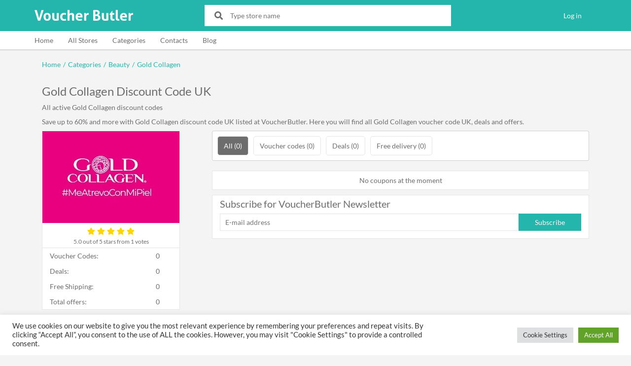

--- FILE ---
content_type: text/html; charset=UTF-8
request_url: https://www.voucherbutler.com/gold-collagen
body_size: 9361
content:
<!DOCTYPE html><html lang="en" class="h-100"><head><meta charset="utf-8"><meta http-equiv="X-UA-Compatible" content="IE=edge"><meta name="viewport" content="width=device-width, initial-scale=1"><link rel="shortcut icon" href="/wp-content/themes/vb/images/favicon.png"><meta name="description" content="Save up to 60% and more with Gold Collagen discount code UK listed at VoucherButler. Here you will find all Gold Collagen voucher code UK, deals and offers."><link rel="canonical" href="https://www.voucherbutler.com/gold-collagen"><link href="https://www.voucherbutler.com/wp-content/cache/autoptimize/css/autoptimize_single_f737947e5ec5e77cb07904d37031186d.css" rel="preload" as="style" onload="this.onload=null;this.rel='stylesheet'"><noscript><link rel="stylesheet" href="https://www.voucherbutler.com/wp-content/themes/vb/fonts/lato/style.css"></noscript><script type="application/ld+json">{"@context":"http://schema.org","@graph":[{"@type":"WebSite","url":"https:\/\/www.voucherbutler.com"},{"@type":"Store","aggregateRating":{"@type":"AggregateRating","ratingValue":"5.0","ratingCount":"1","bestRating":5,"worstRating":0},"description":"Save up to 60% and more with Gold Collagen discount code UK listed at VoucherButler. Here you will find all Gold Collagen voucher code UK, deals and offers.","image":"https:\/\/www.voucherbutler.com\/wp-content\/uploads\/shops\/48\/4888\/gold-collagen-logo-large.jpg","logo":"https:\/\/www.voucherbutler.com\/wp-content\/uploads\/shops\/48\/4888\/gold-collagen-logo-large.jpg","name":"Gold Collagen Discount Code UK","sameAs":null,"url":null},{"@type":"BreadcrumbList","itemListElement":[{"@type":"ListItem","item":{"@id":"https:\/\/www.voucherbutler.com","name":"Home"},"position":1},{"@type":"ListItem","item":{"@id":"https:\/\/www.voucherbutler.com\/categories","name":"Categories"},"position":2},{"@type":"ListItem","item":{"@id":"https:\/\/www.voucherbutler.com\/category\/9","name":"Beauty"},"position":3},{"@type":"ListItem","item":{"@id":"https:\/\/www.voucherbutler.com\/gold-collagen","name":"Gold Collagen"},"position":4}]}]}</script> <title>Gold Collagen Discount Code UK - 50% Off - January 2026</title><meta name='robots' content='max-image-preview:large' /><link href='https://fonts.gstatic.com' crossorigin='anonymous' rel='preconnect' /><link href='https://ajax.googleapis.com' rel='preconnect' /><link href='https://fonts.googleapis.com' rel='preconnect' /><style id='global-styles-inline-css' type='text/css'>body{--wp--preset--color--black: #000000;--wp--preset--color--cyan-bluish-gray: #abb8c3;--wp--preset--color--white: #ffffff;--wp--preset--color--pale-pink: #f78da7;--wp--preset--color--vivid-red: #cf2e2e;--wp--preset--color--luminous-vivid-orange: #ff6900;--wp--preset--color--luminous-vivid-amber: #fcb900;--wp--preset--color--light-green-cyan: #7bdcb5;--wp--preset--color--vivid-green-cyan: #00d084;--wp--preset--color--pale-cyan-blue: #8ed1fc;--wp--preset--color--vivid-cyan-blue: #0693e3;--wp--preset--color--vivid-purple: #9b51e0;--wp--preset--gradient--vivid-cyan-blue-to-vivid-purple: linear-gradient(135deg,rgba(6,147,227,1) 0%,rgb(155,81,224) 100%);--wp--preset--gradient--light-green-cyan-to-vivid-green-cyan: linear-gradient(135deg,rgb(122,220,180) 0%,rgb(0,208,130) 100%);--wp--preset--gradient--luminous-vivid-amber-to-luminous-vivid-orange: linear-gradient(135deg,rgba(252,185,0,1) 0%,rgba(255,105,0,1) 100%);--wp--preset--gradient--luminous-vivid-orange-to-vivid-red: linear-gradient(135deg,rgba(255,105,0,1) 0%,rgb(207,46,46) 100%);--wp--preset--gradient--very-light-gray-to-cyan-bluish-gray: linear-gradient(135deg,rgb(238,238,238) 0%,rgb(169,184,195) 100%);--wp--preset--gradient--cool-to-warm-spectrum: linear-gradient(135deg,rgb(74,234,220) 0%,rgb(151,120,209) 20%,rgb(207,42,186) 40%,rgb(238,44,130) 60%,rgb(251,105,98) 80%,rgb(254,248,76) 100%);--wp--preset--gradient--blush-light-purple: linear-gradient(135deg,rgb(255,206,236) 0%,rgb(152,150,240) 100%);--wp--preset--gradient--blush-bordeaux: linear-gradient(135deg,rgb(254,205,165) 0%,rgb(254,45,45) 50%,rgb(107,0,62) 100%);--wp--preset--gradient--luminous-dusk: linear-gradient(135deg,rgb(255,203,112) 0%,rgb(199,81,192) 50%,rgb(65,88,208) 100%);--wp--preset--gradient--pale-ocean: linear-gradient(135deg,rgb(255,245,203) 0%,rgb(182,227,212) 50%,rgb(51,167,181) 100%);--wp--preset--gradient--electric-grass: linear-gradient(135deg,rgb(202,248,128) 0%,rgb(113,206,126) 100%);--wp--preset--gradient--midnight: linear-gradient(135deg,rgb(2,3,129) 0%,rgb(40,116,252) 100%);--wp--preset--duotone--dark-grayscale: url('#wp-duotone-dark-grayscale');--wp--preset--duotone--grayscale: url('#wp-duotone-grayscale');--wp--preset--duotone--purple-yellow: url('#wp-duotone-purple-yellow');--wp--preset--duotone--blue-red: url('#wp-duotone-blue-red');--wp--preset--duotone--midnight: url('#wp-duotone-midnight');--wp--preset--duotone--magenta-yellow: url('#wp-duotone-magenta-yellow');--wp--preset--duotone--purple-green: url('#wp-duotone-purple-green');--wp--preset--duotone--blue-orange: url('#wp-duotone-blue-orange');--wp--preset--font-size--small: 13px;--wp--preset--font-size--medium: 20px;--wp--preset--font-size--large: 36px;--wp--preset--font-size--x-large: 42px;}.has-black-color{color: var(--wp--preset--color--black) !important;}.has-cyan-bluish-gray-color{color: var(--wp--preset--color--cyan-bluish-gray) !important;}.has-white-color{color: var(--wp--preset--color--white) !important;}.has-pale-pink-color{color: var(--wp--preset--color--pale-pink) !important;}.has-vivid-red-color{color: var(--wp--preset--color--vivid-red) !important;}.has-luminous-vivid-orange-color{color: var(--wp--preset--color--luminous-vivid-orange) !important;}.has-luminous-vivid-amber-color{color: var(--wp--preset--color--luminous-vivid-amber) !important;}.has-light-green-cyan-color{color: var(--wp--preset--color--light-green-cyan) !important;}.has-vivid-green-cyan-color{color: var(--wp--preset--color--vivid-green-cyan) !important;}.has-pale-cyan-blue-color{color: var(--wp--preset--color--pale-cyan-blue) !important;}.has-vivid-cyan-blue-color{color: var(--wp--preset--color--vivid-cyan-blue) !important;}.has-vivid-purple-color{color: var(--wp--preset--color--vivid-purple) !important;}.has-black-background-color{background-color: var(--wp--preset--color--black) !important;}.has-cyan-bluish-gray-background-color{background-color: var(--wp--preset--color--cyan-bluish-gray) !important;}.has-white-background-color{background-color: var(--wp--preset--color--white) !important;}.has-pale-pink-background-color{background-color: var(--wp--preset--color--pale-pink) !important;}.has-vivid-red-background-color{background-color: var(--wp--preset--color--vivid-red) !important;}.has-luminous-vivid-orange-background-color{background-color: var(--wp--preset--color--luminous-vivid-orange) !important;}.has-luminous-vivid-amber-background-color{background-color: var(--wp--preset--color--luminous-vivid-amber) !important;}.has-light-green-cyan-background-color{background-color: var(--wp--preset--color--light-green-cyan) !important;}.has-vivid-green-cyan-background-color{background-color: var(--wp--preset--color--vivid-green-cyan) !important;}.has-pale-cyan-blue-background-color{background-color: var(--wp--preset--color--pale-cyan-blue) !important;}.has-vivid-cyan-blue-background-color{background-color: var(--wp--preset--color--vivid-cyan-blue) !important;}.has-vivid-purple-background-color{background-color: var(--wp--preset--color--vivid-purple) !important;}.has-black-border-color{border-color: var(--wp--preset--color--black) !important;}.has-cyan-bluish-gray-border-color{border-color: var(--wp--preset--color--cyan-bluish-gray) !important;}.has-white-border-color{border-color: var(--wp--preset--color--white) !important;}.has-pale-pink-border-color{border-color: var(--wp--preset--color--pale-pink) !important;}.has-vivid-red-border-color{border-color: var(--wp--preset--color--vivid-red) !important;}.has-luminous-vivid-orange-border-color{border-color: var(--wp--preset--color--luminous-vivid-orange) !important;}.has-luminous-vivid-amber-border-color{border-color: var(--wp--preset--color--luminous-vivid-amber) !important;}.has-light-green-cyan-border-color{border-color: var(--wp--preset--color--light-green-cyan) !important;}.has-vivid-green-cyan-border-color{border-color: var(--wp--preset--color--vivid-green-cyan) !important;}.has-pale-cyan-blue-border-color{border-color: var(--wp--preset--color--pale-cyan-blue) !important;}.has-vivid-cyan-blue-border-color{border-color: var(--wp--preset--color--vivid-cyan-blue) !important;}.has-vivid-purple-border-color{border-color: var(--wp--preset--color--vivid-purple) !important;}.has-vivid-cyan-blue-to-vivid-purple-gradient-background{background: var(--wp--preset--gradient--vivid-cyan-blue-to-vivid-purple) !important;}.has-light-green-cyan-to-vivid-green-cyan-gradient-background{background: var(--wp--preset--gradient--light-green-cyan-to-vivid-green-cyan) !important;}.has-luminous-vivid-amber-to-luminous-vivid-orange-gradient-background{background: var(--wp--preset--gradient--luminous-vivid-amber-to-luminous-vivid-orange) !important;}.has-luminous-vivid-orange-to-vivid-red-gradient-background{background: var(--wp--preset--gradient--luminous-vivid-orange-to-vivid-red) !important;}.has-very-light-gray-to-cyan-bluish-gray-gradient-background{background: var(--wp--preset--gradient--very-light-gray-to-cyan-bluish-gray) !important;}.has-cool-to-warm-spectrum-gradient-background{background: var(--wp--preset--gradient--cool-to-warm-spectrum) !important;}.has-blush-light-purple-gradient-background{background: var(--wp--preset--gradient--blush-light-purple) !important;}.has-blush-bordeaux-gradient-background{background: var(--wp--preset--gradient--blush-bordeaux) !important;}.has-luminous-dusk-gradient-background{background: var(--wp--preset--gradient--luminous-dusk) !important;}.has-pale-ocean-gradient-background{background: var(--wp--preset--gradient--pale-ocean) !important;}.has-electric-grass-gradient-background{background: var(--wp--preset--gradient--electric-grass) !important;}.has-midnight-gradient-background{background: var(--wp--preset--gradient--midnight) !important;}.has-small-font-size{font-size: var(--wp--preset--font-size--small) !important;}.has-medium-font-size{font-size: var(--wp--preset--font-size--medium) !important;}.has-large-font-size{font-size: var(--wp--preset--font-size--large) !important;}.has-x-large-font-size{font-size: var(--wp--preset--font-size--x-large) !important;}</style><link rel='stylesheet' id='cookie-law-info-css'  href='https://www.voucherbutler.com/wp-content/cache/autoptimize/css/autoptimize_single_20e8490fab0dcf7557a5c8b54494db6f.css' type='text/css' media='all' /><link rel='stylesheet' id='cookie-law-info-gdpr-css'  href='https://www.voucherbutler.com/wp-content/cache/autoptimize/css/autoptimize_single_359aca8a88b2331aa34ac505acad9911.css' type='text/css' media='all' /><link rel='stylesheet' id='dashicons-css'  href='https://www.voucherbutler.com/wp-includes/css/dashicons.min.css' type='text/css' media='all' /><link rel='stylesheet' id='post-views-counter-frontend-css'  href='https://www.voucherbutler.com/wp-content/plugins/post-views-counter/css/frontend.min.css' type='text/css' media='all' /><link rel='stylesheet' id='bootstrap-css'  href='https://www.voucherbutler.com/wp-content/themes/vb/css/bootstrap-custom.min.css' type='text/css' media='all' /><link rel='stylesheet' id='icons-css'  href='https://www.voucherbutler.com/wp-content/themes/vb/fontawesome/css/all.min.css' type='text/css' media='all' /><link rel='stylesheet' id='style-css'  href='https://www.voucherbutler.com/wp-content/cache/autoptimize/css/autoptimize_single_af5b25a0620060939af9c85914cf4869.css?29' type='text/css' media='all' /><link rel='stylesheet' id='shop-page-css-css'  href='https://www.voucherbutler.com/wp-content/cache/autoptimize/css/autoptimize_single_349bf5eded9023ec7f7169f7de30fbd3.css?2&#038;ver=5.9.8' type='text/css' media='all' /> <script type='text/javascript' src='https://www.voucherbutler.com/wp-content/themes/vb/js/jquery-3.4.1.min.js' id='jquery-js'></script> <script type='text/javascript' id='cookie-law-info-js-extra'>var Cli_Data = {"nn_cookie_ids":[],"cookielist":[],"non_necessary_cookies":[],"ccpaEnabled":"","ccpaRegionBased":"","ccpaBarEnabled":"","strictlyEnabled":["necessary","obligatoire"],"ccpaType":"gdpr","js_blocking":"1","custom_integration":"","triggerDomRefresh":"","secure_cookies":""};
var cli_cookiebar_settings = {"animate_speed_hide":"500","animate_speed_show":"500","background":"#FFF","border":"#b1a6a6c2","border_on":"","button_1_button_colour":"#61a229","button_1_button_hover":"#4e8221","button_1_link_colour":"#fff","button_1_as_button":"1","button_1_new_win":"","button_2_button_colour":"#333","button_2_button_hover":"#292929","button_2_link_colour":"#444","button_2_as_button":"","button_2_hidebar":"","button_3_button_colour":"#dedfe0","button_3_button_hover":"#b2b2b3","button_3_link_colour":"#333333","button_3_as_button":"1","button_3_new_win":"","button_4_button_colour":"#dedfe0","button_4_button_hover":"#b2b2b3","button_4_link_colour":"#333333","button_4_as_button":"1","button_7_button_colour":"#61a229","button_7_button_hover":"#4e8221","button_7_link_colour":"#fff","button_7_as_button":"1","button_7_new_win":"","font_family":"inherit","header_fix":"","notify_animate_hide":"1","notify_animate_show":"","notify_div_id":"#cookie-law-info-bar","notify_position_horizontal":"right","notify_position_vertical":"bottom","scroll_close":"","scroll_close_reload":"","accept_close_reload":"","reject_close_reload":"","showagain_tab":"","showagain_background":"#fff","showagain_border":"#000","showagain_div_id":"#cookie-law-info-again","showagain_x_position":"100px","text":"#333333","show_once_yn":"","show_once":"10000","logging_on":"","as_popup":"","popup_overlay":"1","bar_heading_text":"","cookie_bar_as":"banner","popup_showagain_position":"bottom-right","widget_position":"left"};
var log_object = {"ajax_url":"https:\/\/www.voucherbutler.com\/wp-admin\/admin-ajax.php"};</script> <script type='text/javascript' src='https://www.voucherbutler.com/wp-content/cache/autoptimize/js/autoptimize_single_dffa195b546cf1dfd52f2206955eb892.js' id='cookie-law-info-js'></script> <link rel="https://api.w.org/" href="https://www.voucherbutler.com/wp-json/" /><link rel="EditURI" type="application/rsd+xml" title="RSD" href="https://www.voucherbutler.com/xmlrpc.php?rsd" /><link rel="wlwmanifest" type="application/wlwmanifest+xml" href="https://www.voucherbutler.com/wp-includes/wlwmanifest.xml" /><meta name="generator" content="WordPress 5.9.8" /> <script>window.dataLayer = window.dataLayer || [];
        function gtag(){dataLayer.push(arguments);}

        gtag('consent', 'default', {
            'ad_storage': 'denied',
            'analytics_storage': 'denied'
        });</script> <script async src="//pagead2.googlesyndication.com/pagead/js/adsbygoogle.js"></script> <script>(adsbygoogle = window.adsbygoogle || []).push({
            google_ad_client: "ca-pub-9830974745450485",
            enable_page_level_ads: true
        });</script>  <script async src="https://www.googletagmanager.com/gtag/js?id=AW-880988742"></script> <script>window.dataLayer = window.dataLayer || [];
        function gtag(){dataLayer.push(arguments);}
        gtag('js', new Date());

        gtag('config', 'AW-880988742');</script>  <script>function gtag_report_conversion(url) { var callback = function () { if (typeof(url) != 'undefined') { window.location = url; } }; gtag('event', 'conversion', { 'send_to': 'AW-880988742/JiXYCOnCkXQQxqSLpAM', 'event_callback': callback }); return false; }</script> </head><body class="h-100 d-flex flex-column "><header><nav class="navbar navbar-expand-sm flex-wrap"> <button class="navbar-toggler" type="button" data-toggle="collapse" data-target="#navbarSupportedContent1,#navbarSupportedContent2" aria-controls="navbarSupportedContent" aria-expanded="false" aria-label="Toggle navigation"> <i class="navbar-toggler-icon fas fa-bars"></i> </button><div class="navbar-brand"> <a href="https://www.voucherbutler.com"> <noscript><img src="https://www.voucherbutler.com/wp-content/themes/vb/images/voucher-butler.png?2" alt="Voucher Butler"></noscript><img class="lazyload" src='data:image/svg+xml,%3Csvg%20xmlns=%22http://www.w3.org/2000/svg%22%20viewBox=%220%200%20%20%22%3E%3C/svg%3E' data-src="https://www.voucherbutler.com/wp-content/themes/vb/images/voucher-butler.png?2" alt="Voucher Butler"> </a></div> <button class="navbar-toggler" type="button" data-toggle="collapse" data-target="#navbarSearchContent" aria-controls="navbarSearchContent" aria-expanded="false" aria-label="Toggle search field" id="searchButton"> <i class="navbar-toggler-icon fas fa-search"></i> </button><div class="collapse navbar-collapse" id="navbarSearchContent"><div class="navbar-search-content"><div class="search-box"><div class="icon"><i class="fas fa-search"></i></div><div class="input"> <input type="text" placeholder="Type store name" id="search-shop" aria-label="Type store name"></div></div></div><div class="search-shop-autocomplete-container"><div id="search-shop-autocomplete"></div></div></div><div class="collapse navbar-collapse menu" id="navbarSupportedContent1"><ul class="list-unstyled mb-0"><li><a href="/wp-login.php">Log in</a></li></ul></div><div class="collapse navbar-collapse menu" id="navbarSupportedContent2"><div class="container"><ul class="list-unstyled mb-0"><li><a href="/">Home</a></li><li><a href="/stores">All Stores</a></li><li><a href="/categories">Categories</a></li><li><a href="/contacts">Contacts</a></li><li><a href="/blog">Blog</a></li></ul></div></div></nav></header><main><div class="container"><nav><ul class="breadcrumbs list-unstyled"><li><a href="https://www.voucherbutler.com">Home</a></li><li><span>/</span></li><li><a href="https://www.voucherbutler.com/categories">Categories</a></li><li><span>/</span></li><li><a href="https://www.voucherbutler.com/category/9">Beauty</a></li><li><span>/</span></li><li><a href="https://www.voucherbutler.com/gold-collagen">Gold Collagen</a></li></ul></nav><div class="store-page"><h1>Gold Collagen Discount Code UK</h1><div class="logo"> <picture style="background: #e9007f"> <source data-srcset="https://www.voucherbutler.com/wp-content/uploads/shops/48/4888/gold-collagen-logo-large-248x186.webp" type="image/webp" media="(min-width: 1200px)"> <source data-srcset="https://www.voucherbutler.com/wp-content/uploads/shops/48/4888/gold-collagen-logo-large-200x150.webp" type="image/webp" media="(min-width: 768px)"> <source data-srcset="https://www.voucherbutler.com/wp-content/uploads/shops/48/4888/gold-collagen-logo-large-100x75.webp" type="image/webp"> <noscript><img src="https://www.voucherbutler.com/wp-content/uploads/shops/48/4888/gold-collagen-logo-large-100x75.jpg" alt="Gold Collagen"></noscript><img class="lazyload" src='data:image/svg+xml,%3Csvg%20xmlns=%22http://www.w3.org/2000/svg%22%20viewBox=%220%200%20%20%22%3E%3C/svg%3E' data-src="https://www.voucherbutler.com/wp-content/uploads/shops/48/4888/gold-collagen-logo-large-100x75.jpg" alt="Gold Collagen"> </picture></div><div id="store-rating" data-store-id="4888"><div class="stars"><div class="stars-empty"><i class="far fa-star"></i><i class="far fa-star"></i><i class="far fa-star"></i><i class="far fa-star"></i><i class="far fa-star"></i></div><div class="stars-filled" style="width: 100%" data-width="100"><i class="fas fa-star" data-rating="1"></i><i class="fas fa-star" data-rating="2"></i><i class="fas fa-star" data-rating="3"></i><i class="fas fa-star" data-rating="4"></i><i class="fas fa-star" data-rating="5"></i></div></div><div class="text"><span>5.0</span> out of 5 stars from 1 votes</div></div><h2>All active Gold Collagen discount codes</h2><div class="meta-description">Save up to 60% and more with Gold Collagen discount code UK listed at VoucherButler. Here you will find all Gold Collagen voucher code UK, deals and offers.</div><div class="main-column"><div class="voucher-list-filters"><div class="dropdown"> <button class="btn btn-secondary dropdown-toggle" type="button" id="voucherListFiltersButton" data-toggle="dropdown" aria-haspopup="true" aria-expanded="false">All (0)</button><div class="dropdown-menu" aria-labelledby="voucherListFiltersButton" id="voucherListFiltersList"> <button type="button" class="dropdown-item active" data-type-id="0">All (0)</button> <button type="button" class="dropdown-item" data-type-id="1">Voucher codes (0)</button> <button type="button" class="dropdown-item" data-type-id="2">Deals (0)</button> <button type="button" class="dropdown-item" data-type-id="3">Free delivery (0)</button></div></div></div><div class="voucher-list" id="voucherList"><div class="no-vouchers">No coupons at the moment</div></div><div class="subscription"><h4>Subscribe for VoucherButler Newsletter</h4> <script>(function() {
	if (!window.mc4wp) {
		window.mc4wp = {
			listeners: [],
			forms    : {
				on: function (event, callback) {
					window.mc4wp.listeners.push({
						event   : event,
						callback: callback
					});
				}
			}
		}
	}
})();</script><form id="mc4wp-form-1" class="mc4wp-form mc4wp-form-363" method="post" data-id="363" data-name="Subscription" ><div class="mc4wp-form-fields"><div class="subscription-box"><div class="subscription-input"><input type="email" name="EMAIL" placeholder="E-mail address" required aria-label="E-mail address"></div><div class="subscription-button"><button type="submit">Subscribe</button></div></div></div><label style="display: none !important;">Leave this field empty if you're human: <input type="text" name="_mc4wp_honeypot" value="" tabindex="-1" autocomplete="off" /></label><input type="hidden" name="_mc4wp_timestamp" value="1768596733" /><input type="hidden" name="_mc4wp_form_id" value="363" /><input type="hidden" name="_mc4wp_form_element_id" value="mc4wp-form-1" /><div class="mc4wp-response"></div></form></div></div><div class="left-column"><div class="store-stats"><table><tr><td>Voucher Codes:</td><td>0</td></tr><tr><td>Deals:</td><td>0</td></tr><tr><td>Free Shipping:</td><td>0</td></tr><tr><td>Total offers:</td><td>0</td></tr></table></div><section class="from-same-category"><h4>Stores from same category</h4><div class="related-stores"> <a href="/perriconemd-us" class="btn btn-secondary">PerriconeMD US</a> <a href="/amika" class="btn btn-secondary">Amika UK</a> <a href="/zoeva" class="btn btn-secondary">Zoeva UK</a> <a href="/unineed" class="btn btn-secondary">unineed</a> <a href="/nars-cosmetics" class="btn btn-secondary">NARS Cosmetics</a> <a href="/ninety-percent" class="btn btn-secondary">Ninety Percent</a> <a href="/time-to-spa" class="btn btn-secondary">Time to Spa</a> <a href="/rehab-your-hair" class="btn btn-secondary">REHAB Your Hair</a> <a href="/urban-retreat" class="btn btn-secondary">Urban Retreat</a> <a href="/crabtree-evelyn" class="btn btn-secondary">Crabtree & Evelyn</a> <a href="/sabon" class="btn btn-secondary">Sabon</a> <a href="/lena-nail-polish" class="btn btn-secondary">LENA Nail Polish</a> <a href="/gorgeous-shop" class="btn btn-secondary">Gorgeous Shop</a> <a href="/the-eyelash-emporium" class="btn btn-secondary">The Eyelash Emporium</a> <a href="/grow-gorgeous" class="btn btn-secondary">Grow Gorgeous UK</a> <a href="/foxy-locks" class="btn btn-secondary">Foxy Locks</a> <a href="/skincity" class="btn btn-secondary">Skincity</a> <a href="/mylee" class="btn btn-secondary">Mylee</a> <a href="/germaine-de-capuccini" class="btn btn-secondary">Germaine de Capuccini</a> <a href="/the-protein-works" class="btn btn-secondary">protein works. UK</a></div></section></div></div></div></main><footer class="mt-auto"><div class="container"><nav><ul class="list-unstyled"><li><a href="/">Home</a></li><li><a href="/blog">Blog</a></li><li><a href="/privacy">Privacy & Cookie Policy</a></li><li><a href="/contacts/">Contacts</a></li></ul></nav><div class="social"><div class="title">Stay in touch</div><div class="icons"> <a href="https://www.facebook.com/voucherbutler/" target="_blank" rel="noopener" aria-label="Facebook"><i class="fab fa-facebook-square"></i></a> <a href="https://twitter.com/VoucherButler" target="_blank" rel="noopener" aria-label="Twitter"><i class="fab fa-twitter"></i></a> <a href="https://www.instagram.com/voucherbutler/" target="_blank" rel="noopener" aria-label="Instagram"><i class="fab fa-instagram"></i></a> <a href="https://t.me/VoucherButler" target="_blank" rel="noopener" aria-label="Telegram"><i class="fab fa-telegram-plane"></i></a></div></div><div class="subscription"><div class="title">Subscription</div> <script>(function() {
	if (!window.mc4wp) {
		window.mc4wp = {
			listeners: [],
			forms    : {
				on: function (event, callback) {
					window.mc4wp.listeners.push({
						event   : event,
						callback: callback
					});
				}
			}
		}
	}
})();</script><form id="mc4wp-form-2" class="mc4wp-form mc4wp-form-363" method="post" data-id="363" data-name="Subscription" ><div class="mc4wp-form-fields"><div class="subscription-box"><div class="subscription-input"><input type="email" name="EMAIL" placeholder="E-mail address" required aria-label="E-mail address"></div><div class="subscription-button"><button type="submit">Subscribe</button></div></div></div><label style="display: none !important;">Leave this field empty if you're human: <input type="text" name="_mc4wp_honeypot" value="" tabindex="-1" autocomplete="off" /></label><input type="hidden" name="_mc4wp_timestamp" value="1768596733" /><input type="hidden" name="_mc4wp_form_id" value="363" /><input type="hidden" name="_mc4wp_form_element_id" value="mc4wp-form-2" /><div class="mc4wp-response"></div></form></div><div class="site-activity-description">We may earn a commission when you use one of our coupons/links to make a purchase.</div><div class="copyright"> All rights reserved 2026<br> www.voucherbutler.com</div></div></footer><div id="cookie-law-info-bar" data-nosnippet="true"><span><div class="cli-bar-container cli-style-v2"><div class="cli-bar-message">We use cookies on our website to give you the most relevant experience by remembering your preferences and repeat visits. By clicking “Accept All”, you consent to the use of ALL the cookies. However, you may visit "Cookie Settings" to provide a controlled consent.</div><div class="cli-bar-btn_container"><a role='button' class="medium cli-plugin-button cli-plugin-main-button cli_settings_button" style="margin:0px 5px 0px 0px">Cookie Settings</a><a id="wt-cli-accept-all-btn" role='button' data-cli_action="accept_all" class="wt-cli-element medium cli-plugin-button wt-cli-accept-all-btn cookie_action_close_header cli_action_button">Accept All</a></div></div></span></div><div id="cookie-law-info-again" data-nosnippet="true"><span id="cookie_hdr_showagain">Manage consent</span></div><div class="cli-modal" data-nosnippet="true" id="cliSettingsPopup" tabindex="-1" role="dialog" aria-labelledby="cliSettingsPopup" aria-hidden="true"><div class="cli-modal-dialog" role="document"><div class="cli-modal-content cli-bar-popup"> <button type="button" class="cli-modal-close" id="cliModalClose"> <svg class="" viewBox="0 0 24 24"><path d="M19 6.41l-1.41-1.41-5.59 5.59-5.59-5.59-1.41 1.41 5.59 5.59-5.59 5.59 1.41 1.41 5.59-5.59 5.59 5.59 1.41-1.41-5.59-5.59z"></path><path d="M0 0h24v24h-24z" fill="none"></path></svg> <span class="wt-cli-sr-only">Close</span> </button><div class="cli-modal-body"><div class="cli-container-fluid cli-tab-container"><div class="cli-row"><div class="cli-col-12 cli-align-items-stretch cli-px-0"><div class="cli-privacy-overview"><h4>Privacy Overview</h4><div class="cli-privacy-content"><div class="cli-privacy-content-text">This website uses cookies to improve your experience while you navigate through the website. Out of these, the cookies that are categorized as necessary are stored on your browser as they are essential for the working of basic functionalities of the website. We also use third-party cookies that help us analyze and understand how you use this website. These cookies will be stored in your browser only with your consent. You also have the option to opt-out of these cookies. But opting out of some of these cookies may affect your browsing experience.</div></div> <a class="cli-privacy-readmore" aria-label="Show more" role="button" data-readmore-text="Show more" data-readless-text="Show less"></a></div></div><div class="cli-col-12 cli-align-items-stretch cli-px-0 cli-tab-section-container"><div class="cli-tab-section"><div class="cli-tab-header"> <a role="button" tabindex="0" class="cli-nav-link cli-settings-mobile" data-target="necessary" data-toggle="cli-toggle-tab"> Necessary </a><div class="wt-cli-necessary-checkbox"> <input type="checkbox" class="cli-user-preference-checkbox"  id="wt-cli-checkbox-necessary" data-id="checkbox-necessary" checked="checked"  /> <label class="form-check-label" for="wt-cli-checkbox-necessary">Necessary</label></div> <span class="cli-necessary-caption">Always Enabled</span></div><div class="cli-tab-content"><div class="cli-tab-pane cli-fade" data-id="necessary"><div class="wt-cli-cookie-description"> Necessary cookies are absolutely essential for the website to function properly. These cookies ensure basic functionalities and security features of the website, anonymously.<table class="cookielawinfo-row-cat-table cookielawinfo-winter"><thead><tr><th class="cookielawinfo-column-1">Cookie</th><th class="cookielawinfo-column-3">Duration</th><th class="cookielawinfo-column-4">Description</th></tr></thead><tbody><tr class="cookielawinfo-row"><td class="cookielawinfo-column-1">cookielawinfo-checkbox-analytics</td><td class="cookielawinfo-column-3">11 months</td><td class="cookielawinfo-column-4">This cookie is set by GDPR Cookie Consent plugin. The cookie is used to store the user consent for the cookies in the category "Analytics".</td></tr><tr class="cookielawinfo-row"><td class="cookielawinfo-column-1">cookielawinfo-checkbox-functional</td><td class="cookielawinfo-column-3">11 months</td><td class="cookielawinfo-column-4">The cookie is set by GDPR cookie consent to record the user consent for the cookies in the category "Functional".</td></tr><tr class="cookielawinfo-row"><td class="cookielawinfo-column-1">cookielawinfo-checkbox-necessary</td><td class="cookielawinfo-column-3">11 months</td><td class="cookielawinfo-column-4">This cookie is set by GDPR Cookie Consent plugin. The cookies is used to store the user consent for the cookies in the category "Necessary".</td></tr><tr class="cookielawinfo-row"><td class="cookielawinfo-column-1">cookielawinfo-checkbox-others</td><td class="cookielawinfo-column-3">11 months</td><td class="cookielawinfo-column-4">This cookie is set by GDPR Cookie Consent plugin. The cookie is used to store the user consent for the cookies in the category "Other.</td></tr><tr class="cookielawinfo-row"><td class="cookielawinfo-column-1">cookielawinfo-checkbox-performance</td><td class="cookielawinfo-column-3">11 months</td><td class="cookielawinfo-column-4">This cookie is set by GDPR Cookie Consent plugin. The cookie is used to store the user consent for the cookies in the category "Performance".</td></tr><tr class="cookielawinfo-row"><td class="cookielawinfo-column-1">viewed_cookie_policy</td><td class="cookielawinfo-column-3">11 months</td><td class="cookielawinfo-column-4">The cookie is set by the GDPR Cookie Consent plugin and is used to store whether or not user has consented to the use of cookies. It does not store any personal data.</td></tr></tbody></table></div></div></div></div><div class="cli-tab-section"><div class="cli-tab-header"> <a role="button" tabindex="0" class="cli-nav-link cli-settings-mobile" data-target="functional" data-toggle="cli-toggle-tab"> Functional </a><div class="cli-switch"> <input type="checkbox" id="wt-cli-checkbox-functional" class="cli-user-preference-checkbox"  data-id="checkbox-functional" /> <label for="wt-cli-checkbox-functional" class="cli-slider" data-cli-enable="Enabled" data-cli-disable="Disabled"><span class="wt-cli-sr-only">Functional</span></label></div></div><div class="cli-tab-content"><div class="cli-tab-pane cli-fade" data-id="functional"><div class="wt-cli-cookie-description"> Functional cookies help to perform certain functionalities like sharing the content of the website on social media platforms, collect feedbacks, and other third-party features.</div></div></div></div><div class="cli-tab-section"><div class="cli-tab-header"> <a role="button" tabindex="0" class="cli-nav-link cli-settings-mobile" data-target="performance" data-toggle="cli-toggle-tab"> Performance </a><div class="cli-switch"> <input type="checkbox" id="wt-cli-checkbox-performance" class="cli-user-preference-checkbox"  data-id="checkbox-performance" /> <label for="wt-cli-checkbox-performance" class="cli-slider" data-cli-enable="Enabled" data-cli-disable="Disabled"><span class="wt-cli-sr-only">Performance</span></label></div></div><div class="cli-tab-content"><div class="cli-tab-pane cli-fade" data-id="performance"><div class="wt-cli-cookie-description"> Performance cookies are used to understand and analyze the key performance indexes of the website which helps in delivering a better user experience for the visitors.</div></div></div></div><div class="cli-tab-section"><div class="cli-tab-header"> <a role="button" tabindex="0" class="cli-nav-link cli-settings-mobile" data-target="analytics" data-toggle="cli-toggle-tab"> Analytics </a><div class="cli-switch"> <input type="checkbox" id="wt-cli-checkbox-analytics" class="cli-user-preference-checkbox"  data-id="checkbox-analytics" /> <label for="wt-cli-checkbox-analytics" class="cli-slider" data-cli-enable="Enabled" data-cli-disable="Disabled"><span class="wt-cli-sr-only">Analytics</span></label></div></div><div class="cli-tab-content"><div class="cli-tab-pane cli-fade" data-id="analytics"><div class="wt-cli-cookie-description"> Analytical cookies are used to understand how visitors interact with the website. These cookies help provide information on metrics the number of visitors, bounce rate, traffic source, etc.</div></div></div></div><div class="cli-tab-section"><div class="cli-tab-header"> <a role="button" tabindex="0" class="cli-nav-link cli-settings-mobile" data-target="advertisement" data-toggle="cli-toggle-tab"> Advertisement </a><div class="cli-switch"> <input type="checkbox" id="wt-cli-checkbox-advertisement" class="cli-user-preference-checkbox"  data-id="checkbox-advertisement" /> <label for="wt-cli-checkbox-advertisement" class="cli-slider" data-cli-enable="Enabled" data-cli-disable="Disabled"><span class="wt-cli-sr-only">Advertisement</span></label></div></div><div class="cli-tab-content"><div class="cli-tab-pane cli-fade" data-id="advertisement"><div class="wt-cli-cookie-description"> Advertisement cookies are used to provide visitors with relevant ads and marketing campaigns. These cookies track visitors across websites and collect information to provide customized ads.</div></div></div></div><div class="cli-tab-section"><div class="cli-tab-header"> <a role="button" tabindex="0" class="cli-nav-link cli-settings-mobile" data-target="others" data-toggle="cli-toggle-tab"> Others </a><div class="cli-switch"> <input type="checkbox" id="wt-cli-checkbox-others" class="cli-user-preference-checkbox"  data-id="checkbox-others" /> <label for="wt-cli-checkbox-others" class="cli-slider" data-cli-enable="Enabled" data-cli-disable="Disabled"><span class="wt-cli-sr-only">Others</span></label></div></div><div class="cli-tab-content"><div class="cli-tab-pane cli-fade" data-id="others"><div class="wt-cli-cookie-description"> Other uncategorized cookies are those that are being analyzed and have not been classified into a category as yet.</div></div></div></div></div></div></div></div><div class="cli-modal-footer"><div class="wt-cli-element cli-container-fluid cli-tab-container"><div class="cli-row"><div class="cli-col-12 cli-align-items-stretch cli-px-0"><div class="cli-tab-footer wt-cli-privacy-overview-actions"> <a id="wt-cli-privacy-save-btn" role="button" tabindex="0" data-cli-action="accept" class="wt-cli-privacy-btn cli_setting_save_button wt-cli-privacy-accept-btn cli-btn">SAVE &amp; ACCEPT</a></div></div></div></div></div></div></div></div><div class="cli-modal-backdrop cli-fade cli-settings-overlay"></div><div class="cli-modal-backdrop cli-fade cli-popupbar-overlay"></div> <style>.lazyload,.lazyloading{opacity:0;}.lazyloaded{opacity:1;transition:opacity 300ms;}</style><noscript><style>.lazyload{display:none;}</style></noscript><script data-noptimize="1">window.lazySizesConfig=window.lazySizesConfig||{};window.lazySizesConfig.loadMode=1;</script><script async data-noptimize="1" src='https://www.voucherbutler.com/wp-content/plugins/autoptimize/classes/external/js/lazysizes.min.js?ao_version=2.6.1'></script><script>(function() {function addEventListener(element,event,handler) {
	if(element.addEventListener) {
		element.addEventListener(event,handler, false);
	} else if(element.attachEvent){
		element.attachEvent('on'+event,handler);
	}
}function maybePrefixUrlField() {
	if(this.value.trim() !== '' && this.value.indexOf('http') !== 0) {
		this.value = "http://" + this.value;
	}
}

var urlFields = document.querySelectorAll('.mc4wp-form input[type="url"]');
if( urlFields && urlFields.length > 0 ) {
	for( var j=0; j < urlFields.length; j++ ) {
		addEventListener(urlFields[j],'blur',maybePrefixUrlField);
	}
}/* test if browser supports date fields */
var testInput = document.createElement('input');
testInput.setAttribute('type', 'date');
if( testInput.type !== 'date') {

	/* add placeholder & pattern to all date fields */
	var dateFields = document.querySelectorAll('.mc4wp-form input[type="date"]');
	for(var i=0; i<dateFields.length; i++) {
		if(!dateFields[i].placeholder) {
			dateFields[i].placeholder = 'YYYY-MM-DD';
		}
		if(!dateFields[i].pattern) {
			dateFields[i].pattern = '[0-9]{4}-(0[1-9]|1[012])-(0[1-9]|1[0-9]|2[0-9]|3[01])';
		}
	}
}

})();</script><link rel='stylesheet' id='cookie-law-info-table-css'  href='https://www.voucherbutler.com/wp-content/cache/autoptimize/css/autoptimize_single_26b4f0c3c1bcf76291fa4952fb7f04fb.css' type='text/css' media='all' /> <script type='text/javascript' src='https://www.voucherbutler.com/wp-content/themes/vb/js/jquery-migrate-3.4.0.min.js' id='jquery-migrate-js'></script> <script type='text/javascript' src='https://www.voucherbutler.com/wp-content/themes/vb/js/bootstrap.bundle.min.js' id='bootstrap-bundle-js-js'></script> <script type='text/javascript' src='https://www.voucherbutler.com/wp-includes/js/clipboard.min.js' id='clipboard-js'></script> <script type='text/javascript' src='https://www.voucherbutler.com/wp-content/cache/autoptimize/js/autoptimize_single_b73d0690872aba89080daf65023915a5.js?3&#038;ver=5.9.8' id='store-page-js-js'></script> <script type='text/javascript' src='https://www.voucherbutler.com/wp-content/themes/vb/js/autocomplete.min.js' id='jquery-ui-autocomplete-js'></script> <script type='text/javascript' src='https://www.voucherbutler.com/wp-content/themes/vb/js/jquery.scrollUp.min.js' id='scrollUp-js'></script> <script type='text/javascript' id='mc4wp-forms-api-js-extra'>var mc4wp_forms_config = [];</script> <script type='text/javascript' src='https://www.voucherbutler.com/wp-content/plugins/mailchimp-for-wp/assets/js/forms-api.min.js' id='mc4wp-forms-api-js'></script> <script type='text/javascript' src='https://www.voucherbutler.com/wp-content/cache/autoptimize/js/autoptimize_single_0f70671f1e1f38456d62b2da832b9a81.js?12&#038;ver=5.9.8' id='javascripts-js'></script> <!--[if lte IE 9]> <script type='text/javascript' src='https://www.voucherbutler.com/wp-content/plugins/mailchimp-for-wp/assets/js/third-party/placeholders.min.js' id='mc4wp-forms-placeholders-js'></script> <![endif]--> <script>(function(i,s,o,g,r,a,m){i['GoogleAnalyticsObject']=r;i[r]=i[r]||function(){
                (i[r].q=i[r].q||[]).push(arguments)},i[r].l=1*new Date();a=s.createElement(o),
            m=s.getElementsByTagName(o)[0];a.async=1;a.src=g;m.parentNode.insertBefore(a,m)
        })(window,document,'script','https://www.google-analytics.com/analytics.js','ga');

        ga('create', 'UA-77727975-1', 'auto');
        ga('send', 'pageview');</script> <script src="https://www.dwin2.com/pub.213591.min.js"></script> </body></html>

--- FILE ---
content_type: text/html; charset=utf-8
request_url: https://www.google.com/recaptcha/api2/aframe
body_size: 265
content:
<!DOCTYPE HTML><html><head><meta http-equiv="content-type" content="text/html; charset=UTF-8"></head><body><script nonce="o-LPiAj2-GpaU8p1OMS8pg">/** Anti-fraud and anti-abuse applications only. See google.com/recaptcha */ try{var clients={'sodar':'https://pagead2.googlesyndication.com/pagead/sodar?'};window.addEventListener("message",function(a){try{if(a.source===window.parent){var b=JSON.parse(a.data);var c=clients[b['id']];if(c){var d=document.createElement('img');d.src=c+b['params']+'&rc='+(localStorage.getItem("rc::a")?sessionStorage.getItem("rc::b"):"");window.document.body.appendChild(d);sessionStorage.setItem("rc::e",parseInt(sessionStorage.getItem("rc::e")||0)+1);localStorage.setItem("rc::h",'1768596736689');}}}catch(b){}});window.parent.postMessage("_grecaptcha_ready", "*");}catch(b){}</script></body></html>

--- FILE ---
content_type: text/css
request_url: https://www.voucherbutler.com/wp-content/cache/autoptimize/css/autoptimize_single_349bf5eded9023ec7f7169f7de30fbd3.css?2&ver=5.9.8
body_size: 2101
content:
.store-page{display:grid;grid-column-gap:10px;grid-template-areas:"logo title" "logo rating" "h2 h2" "meta-description meta-description" "main-column main-column" "left-column left-column";grid-template-columns:102px auto;justify-items:stretch}.store-page h1{font-size:24px;grid-area:title;margin:0}.store-page .logo{grid-area:logo}.store-page .logo picture,.store-page .logo>div{border:1px solid #e5e5e5;display:block;height:77px;width:102px}.store-page .logo>div{align-items:center;background:#fff;justify-content:center;display:flex;text-align:center}.store-page #store-rating{display:flex;grid-area:rating;height:20px;margin-top:5px}.store-page #store-rating .stars{color:gold;flex:0 0 110px;height:20px;position:relative;width:110px}.store-page #store-rating .stars-empty,.store-page #store-rating .stars-filled{height:20px;overflow:hidden;position:absolute;white-space:nowrap;width:110px;z-index:1}.store-page #store-rating .stars-empty>i,.store-page #store-rating .stars-filled>i{padding:2px}.store-page #store-rating .stars-filled{z-index:2}.store-page #store-rating .stars-filled>i{cursor:pointer}.store-page #store-rating .text{font-size:12px;height:20px;line-height:24px;margin-left:10px}.store-page h2,.store-page .meta-description{font-size:14px;font-weight:400;grid-area:meta-description;margin:8px 0}.store-page h2{grid-area:h2;line-height:1.5;margin:8px 0 0}.store-page .left-column{display:none;grid-area:left-column}.store-page .main-column{grid-area:main-column}.store-page .voucher-list-filters{margin-bottom:20px;width:100%}.store-page .voucher-list-filters .dropdown>button,.store-page .voucher-list-filters .dropdown>button:active{background:#fff;border:1px solid #e5e5e5;border-radius:0;color:#6d6d6d;padding:12px 15px;text-align:left;width:100%}.store-page .voucher-list-filters .dropdown>.dropdown-menu{width:100%}.store-page .voucher-list-filters .dropdown>.dropdown-menu>.dropdown-item,.store-page .voucher-list-filters .dropdown>.dropdown-menu>.dropdown-item:active{background:0 0;color:#6d6d6d;font-size:14px;padding:12px 24px}.store-page .voucher-list-filters .dropdown>.dropdown-menu>.dropdown-item:active,.store-page .voucher-list-filters .dropdown>.dropdown-menu>.dropdown-item:hover{background:#e5e5e5}.store-page .voucher-list{width:100%}.store-page .voucher-list .voucher-box{background:#fff;border:1px solid #e5e5e5;display:grid;grid-template-columns:150px auto}.store-page .voucher-list .voucher-box .discount-box{border-right:1px solid #e5e5e5;display:flex;flex-direction:column;font-weight:700;grid-column:1;grid-row:1/4;text-align:center;text-transform:uppercase}.store-page .voucher-list .voucher-box.voucher-type-1 .discount-box .value{align-items:center;color:#ff8b02;display:flex;flex:1 1;flex-direction:column;font-size:32px;justify-content:center}.store-page .voucher-list .voucher-box.voucher-type-1 .discount-box .text{background:#24b6ac;color:#fff;flex:0 0 25px;font-size:16px;line-height:25px}.store-page .voucher-list .voucher-box.voucher-type-2 .discount-box{background:#2ca9e0;color:#fff;justify-content:center}.store-page .voucher-list .voucher-box.voucher-type-3 .discount-box{background:#24b6ac;color:#fff;justify-content:center}.store-page .voucher-list .voucher-box .title{font-size:20px;grid-column:2;grid-row:1;line-height:1.3;margin:15px 20px 0}.store-page .voucher-list .voucher-box .show-button{align-items:center;display:flex;grid-column:2;grid-row:2;margin:5px 20px}.store-page .voucher-list .voucher-box .show-button button,.store-page .voucher-list .voucher-box .show-button .code-box,.voucher-popup .show-button,.voucher-popup .code-box,.voucher-popup .copy-button{background:#24b6ac;border:0 none;border-radius:5px;color:#fff;font-size:14px;font-weight:700;height:32px;line-height:32px;padding:0;position:relative;text-transform:uppercase;width:105px}.store-page .voucher-list .voucher-box .show-button button>span:not(.text){display:none}.store-page .voucher-list .voucher-box .terms{font-size:14px;grid-column:2;grid-row:3;margin:5px 20px 15px}.store-page .voucher-list .voucher-box .terms>p{-webkit-line-clamp:2;-webkit-box-orient:vertical;cursor:pointer;display:-webkit-box;margin:0;overflow:hidden;white-space:pre-line}.store-page .voucher-list .voucher-box .terms>p.expanded{cursor:auto;display:block}.store-page .voucher-list .no-vouchers{background:#fff;border:1px solid #e5e5e5;padding:8px 12px;text-align:center}.store-page .subscription{background:#fff;border:1px solid #e5e5e5;margin-top:10px;padding:5px 15px}.store-page .subscription h4{font-size:20px}.store-page .voucher-list.expired{color:#ccc !important;margin-top:30px}.store-page .voucher-list.expired h4{color:#6d6d6d;margin-left:5px;margin-right:5px}.store-page .voucher-list.expired .voucher-box.voucher-type-2 .discount-box,.store-page .voucher-list.expired .voucher-box.voucher-type-3 .discount-box{background:#ccc !important}.store-page .voucher-list.expired .voucher-box .discount-box .value{color:#ccc !important}.store-page .voucher-list.expired .voucher-box .discount-box .text{background:#ccc !important}.store-page .voucher-list.expired .voucher-box .show-button button{background:#ccc !important}.store-page .voucher-list.expired .voucher-box .show-button button .tear-left{background:#ccc !important}.store-page .voucher-list.expired .voucher-box .show-button button .tear{background:linear-gradient(30deg,#a8a8a8,#a8a8a8 49%,rgba(40,189,162,0) 50%) no-repeat 0 .125em !important}.store-page .voucher-list.expired .voucher-box .show-button button .code{background:#ddd !important;color:#aaa !important}.store-page .description{background:#fff;border:1px solid #e5e5e5;margin-top:50px;padding:12px 30px}.store-page .description img{max-width:100%}.store-page .short-info p:last-child{margin-bottom:0}.voucher-popup{text-align:center}.voucher-popup .voucher-popup-content{display:flex;flex-wrap:wrap;justify-content:center}.voucher-popup .show-button{width:205px}.store-page .voucher-list .voucher-box .show-button .code-box,.voucher-popup .code-box{margin:5px;width:205px}.store-page .voucher-list .voucher-box .show-button .code-box:after,.voucher-popup .code-box:after{clear:both;content:'';display:block}.voucher-popup .copy-button{margin:5px}.voucher-popup .show-button .text{float:left;height:32px;width:150px}.store-page .voucher-list .voucher-box .show-button .code-box .tear,.voucher-popup .show-button .tear,.voucher-popup .code-box .tear{background:linear-gradient(30deg,#21968e,#21968e 49%,rgba(40,189,162,0) 50%) no-repeat 0 .125em;z-index:1;border-radius:.25em;height:2.8em;left:158px;position:absolute;top:1px;transform:rotate(33deg) translateY(-.4375em) scaleX(.875);transition:transform .2s,background-position .2s,-webkit-transform .2s;width:2.47em}.store-page .voucher-list .voucher-box .show-button .code-box .tear-left,.voucher-popup .show-button .tear-left,.voucher-popup .code-box .tear-left{background-color:#24b6ac;bottom:0;content:"";left:150px;position:absolute;top:0;transition:width .2s;width:20px}.voucher-popup .show-button:hover .tear-left{width:10px}.voucher-popup .show-button:hover .tear{transform:rotate(25deg) translate(-8px,-3px) scaleX(.9) scaleY(1.1)}.store-page .voucher-list .voucher-box .show-button .code-box .code,.voucher-popup .show-button .code,.voucher-popup .code-box .code{background:#cecece;border-bottom-right-radius:5px;border-top-right-radius:5px;color:#6d6d6d;float:left;height:32px;overflow:hidden;width:55px}.store-page .voucher-list .voucher-box .show-button .code-box .text-replace,.voucher-popup .code-box .text-replace{display:block;float:left;height:32px;width:20px}.store-page .voucher-list .voucher-box .show-button .code-box .tear,.voucher-popup .code-box .tear{left:8px}.voucher-popup .code-box .code{width:185px}.store-page .voucher-list .voucher-box .show-button .code-box .code{text-align:center;width:175px}.store-page .subscription{background:#fff;border:1px solid #e5e5e5;margin-top:10px;padding:5px 15px 15px;width:100%}@media (min-width:576px){.store-page .voucher-list .voucher-box .show-button button{width:205px}.store-page .voucher-list .voucher-box .show-button button>span:not(.text){display:block}.store-page .voucher-list .voucher-box .show-button button .text{float:left;height:32px;width:150px}.store-page .voucher-list .voucher-box .show-button button .tear{background:linear-gradient(30deg,#21968e,#21968e 49%,rgba(40,189,162,0) 50%) no-repeat 0 .125em;z-index:1;border-radius:.25em;height:2.8em;left:158px;position:absolute;top:1px;transform:rotate(33deg) translateY(-.4375em) scaleX(.875);transition:transform .2s,background-position .2s,-webkit-transform .2s;width:2.47em}.store-page .voucher-list .voucher-box .show-button button .tear-left{background-color:#24b6ac;bottom:0;content:"";left:150px;position:absolute;top:0;transition:width .2s;width:20px}.store-page .voucher-list .voucher-box .show-button button:hover .tear-left{width:10px}.store-page .voucher-list .voucher-box .show-button button:hover .tear{transform:rotate(25deg) translate(-8px,-3px) scaleX(.9) scaleY(1.1)}.store-page .voucher-list .voucher-box .show-button button .code{background:#cecece;border-bottom-right-radius:5px;border-top-right-radius:5px;color:#6d6d6d;float:left;height:32px;overflow:hidden;width:55px}}@media (min-width:768px){.store-page{grid-column-gap:20px;grid-template-areas:"title title" "h2 h2" "meta-description meta-description" "logo main-column" "rating main-column" "left-column main-column";grid-template-columns:202px auto;grid-template-rows:auto auto auto 152px 50px auto}.store-page .logo picture,.store-page .logo>div{height:152px;width:202px}.store-page .left-column{display:block}.store-page #store-rating{background:#fff;border-bottom:1px solid #e5e5e5;border-left:1px solid #e5e5e5;border-right:1px solid #e5e5e5;flex-wrap:wrap;height:50px;margin-top:0}.store-page #store-rating .stars{flex:0 0 100px;margin:5px auto 0 auto;width:100px}.store-page #store-rating .stars-empty,.store-page #store-rating .stars-filled{width:100px}.store-page #store-rating .stars-empty>i,.store-page #store-rating .stars-filled>i{font-size:14px}.store-page #store-rating .text{flex:1 1 100%;margin:0 0 5px;text-align:center;width:100%}.store-page .store-stats{background:#fff;border-bottom:1px solid #e5e5e5;border-left:1px solid #e5e5e5;border-right:1px solid #e5e5e5}.store-page .store-stats table{width:100%}.store-page .store-stats tr td:first-child{padding:5px 2px 5px 10px}.store-page .store-stats tr td:last-child{padding:5px 10px 5px 2px}.store-page .short-info{background:#fff;border-bottom:1px solid #e5e5e5;border-left:1px solid #e5e5e5;border-right:1px solid #e5e5e5;padding:5px 10px}.store-page .left-column address{background:#fff;border-bottom:1px solid #e5e5e5;border-left:1px solid #e5e5e5;border-right:1px solid #e5e5e5;margin:0;overflow-wrap:break-word;padding:5px 10px}.store-page .left-column address>div{margin:3px 0}.store-page .left-column address>div:after{clear:both;content:'';display:block}.store-page .left-column address i{float:left;line-height:24px;margin-right:8px}.store-page .from-same-category{margin-top:50px}.store-page .from-same-category h4{font-size:22px;margin:0 5px 5px}.store-page .from-same-category .related-stores{background:#fff;border:1px solid #e5e5e5;padding:10px}.store-page .from-same-category .related-stores a,.store-page .from-same-category .related-stores a:active{background:#eee;border:0 none;color:#333;font-size:14px;margin:3px 1px;width:100%}.store-page .voucher-list-filters .dropdown>button{display:none}.store-page .voucher-list-filters .dropdown>.dropdown-menu{display:flex;float:none;margin:0;padding:5px;position:static}.store-page .voucher-list-filters .dropdown>.dropdown-menu>.dropdown-item,.store-page .voucher-list-filters .dropdown>.dropdown-menu>.dropdown-item:active{border:1px solid #e5e5e5;border-radius:5px;margin:5px;padding:8px 12px;width:auto}.store-page .voucher-list-filters .dropdown>.dropdown-menu>.dropdown-item.active{background:#6d6d6d;color:#fff}.store-page .voucher-list .voucher-box{margin-bottom:10px}.store-page .voucher-list .ad-2{display:none}}@media (min-width:992px){.store-page .voucher-list .voucher-box .title{grid-column:2;grid-row:1}.store-page .voucher-list .voucher-box .show-button{grid-column:3;grid-row:1/4;justify-self:end;width:205px}.store-page .voucher-list .voucher-box .terms{grid-column:2;grid-row:2}}@media (min-width:1200px){.store-page{grid-column-gap:65px;grid-template-columns:280px auto;grid-template-rows:auto auto auto 188px 50px auto}.store-page .logo picture,.store-page .logo>div{height:188px;padding:0 15px;width:280px}.store-page .store-stats tr td:first-child{padding-left:15px}.store-page .store-stats tr td:last-child{padding-right:15px}.store-page .short-info{padding:10px 15px}.store-page .left-column address{padding:5px 15px 10px}.store-page .from-same-category .related-stores a,.store-page .from-same-category .related-stores a:active{width:auto}}